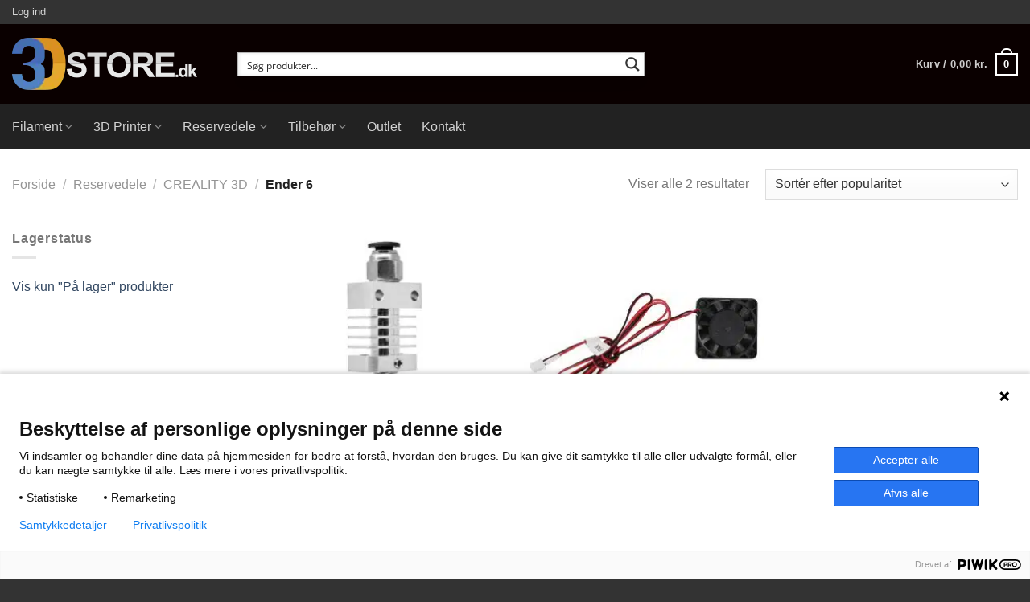

--- FILE ---
content_type: text/html; charset=utf-8
request_url: https://www.google.com/recaptcha/api2/anchor?ar=1&k=6LdnWaUpAAAAAGtLRisDi9SHLKuNQMKeS23rpn2-&co=aHR0cHM6Ly8zZHN0b3JlLmRrOjQ0Mw..&hl=en&v=PoyoqOPhxBO7pBk68S4YbpHZ&size=invisible&anchor-ms=80000&execute-ms=30000&cb=9jpg7tye352h
body_size: 48576
content:
<!DOCTYPE HTML><html dir="ltr" lang="en"><head><meta http-equiv="Content-Type" content="text/html; charset=UTF-8">
<meta http-equiv="X-UA-Compatible" content="IE=edge">
<title>reCAPTCHA</title>
<style type="text/css">
/* cyrillic-ext */
@font-face {
  font-family: 'Roboto';
  font-style: normal;
  font-weight: 400;
  font-stretch: 100%;
  src: url(//fonts.gstatic.com/s/roboto/v48/KFO7CnqEu92Fr1ME7kSn66aGLdTylUAMa3GUBHMdazTgWw.woff2) format('woff2');
  unicode-range: U+0460-052F, U+1C80-1C8A, U+20B4, U+2DE0-2DFF, U+A640-A69F, U+FE2E-FE2F;
}
/* cyrillic */
@font-face {
  font-family: 'Roboto';
  font-style: normal;
  font-weight: 400;
  font-stretch: 100%;
  src: url(//fonts.gstatic.com/s/roboto/v48/KFO7CnqEu92Fr1ME7kSn66aGLdTylUAMa3iUBHMdazTgWw.woff2) format('woff2');
  unicode-range: U+0301, U+0400-045F, U+0490-0491, U+04B0-04B1, U+2116;
}
/* greek-ext */
@font-face {
  font-family: 'Roboto';
  font-style: normal;
  font-weight: 400;
  font-stretch: 100%;
  src: url(//fonts.gstatic.com/s/roboto/v48/KFO7CnqEu92Fr1ME7kSn66aGLdTylUAMa3CUBHMdazTgWw.woff2) format('woff2');
  unicode-range: U+1F00-1FFF;
}
/* greek */
@font-face {
  font-family: 'Roboto';
  font-style: normal;
  font-weight: 400;
  font-stretch: 100%;
  src: url(//fonts.gstatic.com/s/roboto/v48/KFO7CnqEu92Fr1ME7kSn66aGLdTylUAMa3-UBHMdazTgWw.woff2) format('woff2');
  unicode-range: U+0370-0377, U+037A-037F, U+0384-038A, U+038C, U+038E-03A1, U+03A3-03FF;
}
/* math */
@font-face {
  font-family: 'Roboto';
  font-style: normal;
  font-weight: 400;
  font-stretch: 100%;
  src: url(//fonts.gstatic.com/s/roboto/v48/KFO7CnqEu92Fr1ME7kSn66aGLdTylUAMawCUBHMdazTgWw.woff2) format('woff2');
  unicode-range: U+0302-0303, U+0305, U+0307-0308, U+0310, U+0312, U+0315, U+031A, U+0326-0327, U+032C, U+032F-0330, U+0332-0333, U+0338, U+033A, U+0346, U+034D, U+0391-03A1, U+03A3-03A9, U+03B1-03C9, U+03D1, U+03D5-03D6, U+03F0-03F1, U+03F4-03F5, U+2016-2017, U+2034-2038, U+203C, U+2040, U+2043, U+2047, U+2050, U+2057, U+205F, U+2070-2071, U+2074-208E, U+2090-209C, U+20D0-20DC, U+20E1, U+20E5-20EF, U+2100-2112, U+2114-2115, U+2117-2121, U+2123-214F, U+2190, U+2192, U+2194-21AE, U+21B0-21E5, U+21F1-21F2, U+21F4-2211, U+2213-2214, U+2216-22FF, U+2308-230B, U+2310, U+2319, U+231C-2321, U+2336-237A, U+237C, U+2395, U+239B-23B7, U+23D0, U+23DC-23E1, U+2474-2475, U+25AF, U+25B3, U+25B7, U+25BD, U+25C1, U+25CA, U+25CC, U+25FB, U+266D-266F, U+27C0-27FF, U+2900-2AFF, U+2B0E-2B11, U+2B30-2B4C, U+2BFE, U+3030, U+FF5B, U+FF5D, U+1D400-1D7FF, U+1EE00-1EEFF;
}
/* symbols */
@font-face {
  font-family: 'Roboto';
  font-style: normal;
  font-weight: 400;
  font-stretch: 100%;
  src: url(//fonts.gstatic.com/s/roboto/v48/KFO7CnqEu92Fr1ME7kSn66aGLdTylUAMaxKUBHMdazTgWw.woff2) format('woff2');
  unicode-range: U+0001-000C, U+000E-001F, U+007F-009F, U+20DD-20E0, U+20E2-20E4, U+2150-218F, U+2190, U+2192, U+2194-2199, U+21AF, U+21E6-21F0, U+21F3, U+2218-2219, U+2299, U+22C4-22C6, U+2300-243F, U+2440-244A, U+2460-24FF, U+25A0-27BF, U+2800-28FF, U+2921-2922, U+2981, U+29BF, U+29EB, U+2B00-2BFF, U+4DC0-4DFF, U+FFF9-FFFB, U+10140-1018E, U+10190-1019C, U+101A0, U+101D0-101FD, U+102E0-102FB, U+10E60-10E7E, U+1D2C0-1D2D3, U+1D2E0-1D37F, U+1F000-1F0FF, U+1F100-1F1AD, U+1F1E6-1F1FF, U+1F30D-1F30F, U+1F315, U+1F31C, U+1F31E, U+1F320-1F32C, U+1F336, U+1F378, U+1F37D, U+1F382, U+1F393-1F39F, U+1F3A7-1F3A8, U+1F3AC-1F3AF, U+1F3C2, U+1F3C4-1F3C6, U+1F3CA-1F3CE, U+1F3D4-1F3E0, U+1F3ED, U+1F3F1-1F3F3, U+1F3F5-1F3F7, U+1F408, U+1F415, U+1F41F, U+1F426, U+1F43F, U+1F441-1F442, U+1F444, U+1F446-1F449, U+1F44C-1F44E, U+1F453, U+1F46A, U+1F47D, U+1F4A3, U+1F4B0, U+1F4B3, U+1F4B9, U+1F4BB, U+1F4BF, U+1F4C8-1F4CB, U+1F4D6, U+1F4DA, U+1F4DF, U+1F4E3-1F4E6, U+1F4EA-1F4ED, U+1F4F7, U+1F4F9-1F4FB, U+1F4FD-1F4FE, U+1F503, U+1F507-1F50B, U+1F50D, U+1F512-1F513, U+1F53E-1F54A, U+1F54F-1F5FA, U+1F610, U+1F650-1F67F, U+1F687, U+1F68D, U+1F691, U+1F694, U+1F698, U+1F6AD, U+1F6B2, U+1F6B9-1F6BA, U+1F6BC, U+1F6C6-1F6CF, U+1F6D3-1F6D7, U+1F6E0-1F6EA, U+1F6F0-1F6F3, U+1F6F7-1F6FC, U+1F700-1F7FF, U+1F800-1F80B, U+1F810-1F847, U+1F850-1F859, U+1F860-1F887, U+1F890-1F8AD, U+1F8B0-1F8BB, U+1F8C0-1F8C1, U+1F900-1F90B, U+1F93B, U+1F946, U+1F984, U+1F996, U+1F9E9, U+1FA00-1FA6F, U+1FA70-1FA7C, U+1FA80-1FA89, U+1FA8F-1FAC6, U+1FACE-1FADC, U+1FADF-1FAE9, U+1FAF0-1FAF8, U+1FB00-1FBFF;
}
/* vietnamese */
@font-face {
  font-family: 'Roboto';
  font-style: normal;
  font-weight: 400;
  font-stretch: 100%;
  src: url(//fonts.gstatic.com/s/roboto/v48/KFO7CnqEu92Fr1ME7kSn66aGLdTylUAMa3OUBHMdazTgWw.woff2) format('woff2');
  unicode-range: U+0102-0103, U+0110-0111, U+0128-0129, U+0168-0169, U+01A0-01A1, U+01AF-01B0, U+0300-0301, U+0303-0304, U+0308-0309, U+0323, U+0329, U+1EA0-1EF9, U+20AB;
}
/* latin-ext */
@font-face {
  font-family: 'Roboto';
  font-style: normal;
  font-weight: 400;
  font-stretch: 100%;
  src: url(//fonts.gstatic.com/s/roboto/v48/KFO7CnqEu92Fr1ME7kSn66aGLdTylUAMa3KUBHMdazTgWw.woff2) format('woff2');
  unicode-range: U+0100-02BA, U+02BD-02C5, U+02C7-02CC, U+02CE-02D7, U+02DD-02FF, U+0304, U+0308, U+0329, U+1D00-1DBF, U+1E00-1E9F, U+1EF2-1EFF, U+2020, U+20A0-20AB, U+20AD-20C0, U+2113, U+2C60-2C7F, U+A720-A7FF;
}
/* latin */
@font-face {
  font-family: 'Roboto';
  font-style: normal;
  font-weight: 400;
  font-stretch: 100%;
  src: url(//fonts.gstatic.com/s/roboto/v48/KFO7CnqEu92Fr1ME7kSn66aGLdTylUAMa3yUBHMdazQ.woff2) format('woff2');
  unicode-range: U+0000-00FF, U+0131, U+0152-0153, U+02BB-02BC, U+02C6, U+02DA, U+02DC, U+0304, U+0308, U+0329, U+2000-206F, U+20AC, U+2122, U+2191, U+2193, U+2212, U+2215, U+FEFF, U+FFFD;
}
/* cyrillic-ext */
@font-face {
  font-family: 'Roboto';
  font-style: normal;
  font-weight: 500;
  font-stretch: 100%;
  src: url(//fonts.gstatic.com/s/roboto/v48/KFO7CnqEu92Fr1ME7kSn66aGLdTylUAMa3GUBHMdazTgWw.woff2) format('woff2');
  unicode-range: U+0460-052F, U+1C80-1C8A, U+20B4, U+2DE0-2DFF, U+A640-A69F, U+FE2E-FE2F;
}
/* cyrillic */
@font-face {
  font-family: 'Roboto';
  font-style: normal;
  font-weight: 500;
  font-stretch: 100%;
  src: url(//fonts.gstatic.com/s/roboto/v48/KFO7CnqEu92Fr1ME7kSn66aGLdTylUAMa3iUBHMdazTgWw.woff2) format('woff2');
  unicode-range: U+0301, U+0400-045F, U+0490-0491, U+04B0-04B1, U+2116;
}
/* greek-ext */
@font-face {
  font-family: 'Roboto';
  font-style: normal;
  font-weight: 500;
  font-stretch: 100%;
  src: url(//fonts.gstatic.com/s/roboto/v48/KFO7CnqEu92Fr1ME7kSn66aGLdTylUAMa3CUBHMdazTgWw.woff2) format('woff2');
  unicode-range: U+1F00-1FFF;
}
/* greek */
@font-face {
  font-family: 'Roboto';
  font-style: normal;
  font-weight: 500;
  font-stretch: 100%;
  src: url(//fonts.gstatic.com/s/roboto/v48/KFO7CnqEu92Fr1ME7kSn66aGLdTylUAMa3-UBHMdazTgWw.woff2) format('woff2');
  unicode-range: U+0370-0377, U+037A-037F, U+0384-038A, U+038C, U+038E-03A1, U+03A3-03FF;
}
/* math */
@font-face {
  font-family: 'Roboto';
  font-style: normal;
  font-weight: 500;
  font-stretch: 100%;
  src: url(//fonts.gstatic.com/s/roboto/v48/KFO7CnqEu92Fr1ME7kSn66aGLdTylUAMawCUBHMdazTgWw.woff2) format('woff2');
  unicode-range: U+0302-0303, U+0305, U+0307-0308, U+0310, U+0312, U+0315, U+031A, U+0326-0327, U+032C, U+032F-0330, U+0332-0333, U+0338, U+033A, U+0346, U+034D, U+0391-03A1, U+03A3-03A9, U+03B1-03C9, U+03D1, U+03D5-03D6, U+03F0-03F1, U+03F4-03F5, U+2016-2017, U+2034-2038, U+203C, U+2040, U+2043, U+2047, U+2050, U+2057, U+205F, U+2070-2071, U+2074-208E, U+2090-209C, U+20D0-20DC, U+20E1, U+20E5-20EF, U+2100-2112, U+2114-2115, U+2117-2121, U+2123-214F, U+2190, U+2192, U+2194-21AE, U+21B0-21E5, U+21F1-21F2, U+21F4-2211, U+2213-2214, U+2216-22FF, U+2308-230B, U+2310, U+2319, U+231C-2321, U+2336-237A, U+237C, U+2395, U+239B-23B7, U+23D0, U+23DC-23E1, U+2474-2475, U+25AF, U+25B3, U+25B7, U+25BD, U+25C1, U+25CA, U+25CC, U+25FB, U+266D-266F, U+27C0-27FF, U+2900-2AFF, U+2B0E-2B11, U+2B30-2B4C, U+2BFE, U+3030, U+FF5B, U+FF5D, U+1D400-1D7FF, U+1EE00-1EEFF;
}
/* symbols */
@font-face {
  font-family: 'Roboto';
  font-style: normal;
  font-weight: 500;
  font-stretch: 100%;
  src: url(//fonts.gstatic.com/s/roboto/v48/KFO7CnqEu92Fr1ME7kSn66aGLdTylUAMaxKUBHMdazTgWw.woff2) format('woff2');
  unicode-range: U+0001-000C, U+000E-001F, U+007F-009F, U+20DD-20E0, U+20E2-20E4, U+2150-218F, U+2190, U+2192, U+2194-2199, U+21AF, U+21E6-21F0, U+21F3, U+2218-2219, U+2299, U+22C4-22C6, U+2300-243F, U+2440-244A, U+2460-24FF, U+25A0-27BF, U+2800-28FF, U+2921-2922, U+2981, U+29BF, U+29EB, U+2B00-2BFF, U+4DC0-4DFF, U+FFF9-FFFB, U+10140-1018E, U+10190-1019C, U+101A0, U+101D0-101FD, U+102E0-102FB, U+10E60-10E7E, U+1D2C0-1D2D3, U+1D2E0-1D37F, U+1F000-1F0FF, U+1F100-1F1AD, U+1F1E6-1F1FF, U+1F30D-1F30F, U+1F315, U+1F31C, U+1F31E, U+1F320-1F32C, U+1F336, U+1F378, U+1F37D, U+1F382, U+1F393-1F39F, U+1F3A7-1F3A8, U+1F3AC-1F3AF, U+1F3C2, U+1F3C4-1F3C6, U+1F3CA-1F3CE, U+1F3D4-1F3E0, U+1F3ED, U+1F3F1-1F3F3, U+1F3F5-1F3F7, U+1F408, U+1F415, U+1F41F, U+1F426, U+1F43F, U+1F441-1F442, U+1F444, U+1F446-1F449, U+1F44C-1F44E, U+1F453, U+1F46A, U+1F47D, U+1F4A3, U+1F4B0, U+1F4B3, U+1F4B9, U+1F4BB, U+1F4BF, U+1F4C8-1F4CB, U+1F4D6, U+1F4DA, U+1F4DF, U+1F4E3-1F4E6, U+1F4EA-1F4ED, U+1F4F7, U+1F4F9-1F4FB, U+1F4FD-1F4FE, U+1F503, U+1F507-1F50B, U+1F50D, U+1F512-1F513, U+1F53E-1F54A, U+1F54F-1F5FA, U+1F610, U+1F650-1F67F, U+1F687, U+1F68D, U+1F691, U+1F694, U+1F698, U+1F6AD, U+1F6B2, U+1F6B9-1F6BA, U+1F6BC, U+1F6C6-1F6CF, U+1F6D3-1F6D7, U+1F6E0-1F6EA, U+1F6F0-1F6F3, U+1F6F7-1F6FC, U+1F700-1F7FF, U+1F800-1F80B, U+1F810-1F847, U+1F850-1F859, U+1F860-1F887, U+1F890-1F8AD, U+1F8B0-1F8BB, U+1F8C0-1F8C1, U+1F900-1F90B, U+1F93B, U+1F946, U+1F984, U+1F996, U+1F9E9, U+1FA00-1FA6F, U+1FA70-1FA7C, U+1FA80-1FA89, U+1FA8F-1FAC6, U+1FACE-1FADC, U+1FADF-1FAE9, U+1FAF0-1FAF8, U+1FB00-1FBFF;
}
/* vietnamese */
@font-face {
  font-family: 'Roboto';
  font-style: normal;
  font-weight: 500;
  font-stretch: 100%;
  src: url(//fonts.gstatic.com/s/roboto/v48/KFO7CnqEu92Fr1ME7kSn66aGLdTylUAMa3OUBHMdazTgWw.woff2) format('woff2');
  unicode-range: U+0102-0103, U+0110-0111, U+0128-0129, U+0168-0169, U+01A0-01A1, U+01AF-01B0, U+0300-0301, U+0303-0304, U+0308-0309, U+0323, U+0329, U+1EA0-1EF9, U+20AB;
}
/* latin-ext */
@font-face {
  font-family: 'Roboto';
  font-style: normal;
  font-weight: 500;
  font-stretch: 100%;
  src: url(//fonts.gstatic.com/s/roboto/v48/KFO7CnqEu92Fr1ME7kSn66aGLdTylUAMa3KUBHMdazTgWw.woff2) format('woff2');
  unicode-range: U+0100-02BA, U+02BD-02C5, U+02C7-02CC, U+02CE-02D7, U+02DD-02FF, U+0304, U+0308, U+0329, U+1D00-1DBF, U+1E00-1E9F, U+1EF2-1EFF, U+2020, U+20A0-20AB, U+20AD-20C0, U+2113, U+2C60-2C7F, U+A720-A7FF;
}
/* latin */
@font-face {
  font-family: 'Roboto';
  font-style: normal;
  font-weight: 500;
  font-stretch: 100%;
  src: url(//fonts.gstatic.com/s/roboto/v48/KFO7CnqEu92Fr1ME7kSn66aGLdTylUAMa3yUBHMdazQ.woff2) format('woff2');
  unicode-range: U+0000-00FF, U+0131, U+0152-0153, U+02BB-02BC, U+02C6, U+02DA, U+02DC, U+0304, U+0308, U+0329, U+2000-206F, U+20AC, U+2122, U+2191, U+2193, U+2212, U+2215, U+FEFF, U+FFFD;
}
/* cyrillic-ext */
@font-face {
  font-family: 'Roboto';
  font-style: normal;
  font-weight: 900;
  font-stretch: 100%;
  src: url(//fonts.gstatic.com/s/roboto/v48/KFO7CnqEu92Fr1ME7kSn66aGLdTylUAMa3GUBHMdazTgWw.woff2) format('woff2');
  unicode-range: U+0460-052F, U+1C80-1C8A, U+20B4, U+2DE0-2DFF, U+A640-A69F, U+FE2E-FE2F;
}
/* cyrillic */
@font-face {
  font-family: 'Roboto';
  font-style: normal;
  font-weight: 900;
  font-stretch: 100%;
  src: url(//fonts.gstatic.com/s/roboto/v48/KFO7CnqEu92Fr1ME7kSn66aGLdTylUAMa3iUBHMdazTgWw.woff2) format('woff2');
  unicode-range: U+0301, U+0400-045F, U+0490-0491, U+04B0-04B1, U+2116;
}
/* greek-ext */
@font-face {
  font-family: 'Roboto';
  font-style: normal;
  font-weight: 900;
  font-stretch: 100%;
  src: url(//fonts.gstatic.com/s/roboto/v48/KFO7CnqEu92Fr1ME7kSn66aGLdTylUAMa3CUBHMdazTgWw.woff2) format('woff2');
  unicode-range: U+1F00-1FFF;
}
/* greek */
@font-face {
  font-family: 'Roboto';
  font-style: normal;
  font-weight: 900;
  font-stretch: 100%;
  src: url(//fonts.gstatic.com/s/roboto/v48/KFO7CnqEu92Fr1ME7kSn66aGLdTylUAMa3-UBHMdazTgWw.woff2) format('woff2');
  unicode-range: U+0370-0377, U+037A-037F, U+0384-038A, U+038C, U+038E-03A1, U+03A3-03FF;
}
/* math */
@font-face {
  font-family: 'Roboto';
  font-style: normal;
  font-weight: 900;
  font-stretch: 100%;
  src: url(//fonts.gstatic.com/s/roboto/v48/KFO7CnqEu92Fr1ME7kSn66aGLdTylUAMawCUBHMdazTgWw.woff2) format('woff2');
  unicode-range: U+0302-0303, U+0305, U+0307-0308, U+0310, U+0312, U+0315, U+031A, U+0326-0327, U+032C, U+032F-0330, U+0332-0333, U+0338, U+033A, U+0346, U+034D, U+0391-03A1, U+03A3-03A9, U+03B1-03C9, U+03D1, U+03D5-03D6, U+03F0-03F1, U+03F4-03F5, U+2016-2017, U+2034-2038, U+203C, U+2040, U+2043, U+2047, U+2050, U+2057, U+205F, U+2070-2071, U+2074-208E, U+2090-209C, U+20D0-20DC, U+20E1, U+20E5-20EF, U+2100-2112, U+2114-2115, U+2117-2121, U+2123-214F, U+2190, U+2192, U+2194-21AE, U+21B0-21E5, U+21F1-21F2, U+21F4-2211, U+2213-2214, U+2216-22FF, U+2308-230B, U+2310, U+2319, U+231C-2321, U+2336-237A, U+237C, U+2395, U+239B-23B7, U+23D0, U+23DC-23E1, U+2474-2475, U+25AF, U+25B3, U+25B7, U+25BD, U+25C1, U+25CA, U+25CC, U+25FB, U+266D-266F, U+27C0-27FF, U+2900-2AFF, U+2B0E-2B11, U+2B30-2B4C, U+2BFE, U+3030, U+FF5B, U+FF5D, U+1D400-1D7FF, U+1EE00-1EEFF;
}
/* symbols */
@font-face {
  font-family: 'Roboto';
  font-style: normal;
  font-weight: 900;
  font-stretch: 100%;
  src: url(//fonts.gstatic.com/s/roboto/v48/KFO7CnqEu92Fr1ME7kSn66aGLdTylUAMaxKUBHMdazTgWw.woff2) format('woff2');
  unicode-range: U+0001-000C, U+000E-001F, U+007F-009F, U+20DD-20E0, U+20E2-20E4, U+2150-218F, U+2190, U+2192, U+2194-2199, U+21AF, U+21E6-21F0, U+21F3, U+2218-2219, U+2299, U+22C4-22C6, U+2300-243F, U+2440-244A, U+2460-24FF, U+25A0-27BF, U+2800-28FF, U+2921-2922, U+2981, U+29BF, U+29EB, U+2B00-2BFF, U+4DC0-4DFF, U+FFF9-FFFB, U+10140-1018E, U+10190-1019C, U+101A0, U+101D0-101FD, U+102E0-102FB, U+10E60-10E7E, U+1D2C0-1D2D3, U+1D2E0-1D37F, U+1F000-1F0FF, U+1F100-1F1AD, U+1F1E6-1F1FF, U+1F30D-1F30F, U+1F315, U+1F31C, U+1F31E, U+1F320-1F32C, U+1F336, U+1F378, U+1F37D, U+1F382, U+1F393-1F39F, U+1F3A7-1F3A8, U+1F3AC-1F3AF, U+1F3C2, U+1F3C4-1F3C6, U+1F3CA-1F3CE, U+1F3D4-1F3E0, U+1F3ED, U+1F3F1-1F3F3, U+1F3F5-1F3F7, U+1F408, U+1F415, U+1F41F, U+1F426, U+1F43F, U+1F441-1F442, U+1F444, U+1F446-1F449, U+1F44C-1F44E, U+1F453, U+1F46A, U+1F47D, U+1F4A3, U+1F4B0, U+1F4B3, U+1F4B9, U+1F4BB, U+1F4BF, U+1F4C8-1F4CB, U+1F4D6, U+1F4DA, U+1F4DF, U+1F4E3-1F4E6, U+1F4EA-1F4ED, U+1F4F7, U+1F4F9-1F4FB, U+1F4FD-1F4FE, U+1F503, U+1F507-1F50B, U+1F50D, U+1F512-1F513, U+1F53E-1F54A, U+1F54F-1F5FA, U+1F610, U+1F650-1F67F, U+1F687, U+1F68D, U+1F691, U+1F694, U+1F698, U+1F6AD, U+1F6B2, U+1F6B9-1F6BA, U+1F6BC, U+1F6C6-1F6CF, U+1F6D3-1F6D7, U+1F6E0-1F6EA, U+1F6F0-1F6F3, U+1F6F7-1F6FC, U+1F700-1F7FF, U+1F800-1F80B, U+1F810-1F847, U+1F850-1F859, U+1F860-1F887, U+1F890-1F8AD, U+1F8B0-1F8BB, U+1F8C0-1F8C1, U+1F900-1F90B, U+1F93B, U+1F946, U+1F984, U+1F996, U+1F9E9, U+1FA00-1FA6F, U+1FA70-1FA7C, U+1FA80-1FA89, U+1FA8F-1FAC6, U+1FACE-1FADC, U+1FADF-1FAE9, U+1FAF0-1FAF8, U+1FB00-1FBFF;
}
/* vietnamese */
@font-face {
  font-family: 'Roboto';
  font-style: normal;
  font-weight: 900;
  font-stretch: 100%;
  src: url(//fonts.gstatic.com/s/roboto/v48/KFO7CnqEu92Fr1ME7kSn66aGLdTylUAMa3OUBHMdazTgWw.woff2) format('woff2');
  unicode-range: U+0102-0103, U+0110-0111, U+0128-0129, U+0168-0169, U+01A0-01A1, U+01AF-01B0, U+0300-0301, U+0303-0304, U+0308-0309, U+0323, U+0329, U+1EA0-1EF9, U+20AB;
}
/* latin-ext */
@font-face {
  font-family: 'Roboto';
  font-style: normal;
  font-weight: 900;
  font-stretch: 100%;
  src: url(//fonts.gstatic.com/s/roboto/v48/KFO7CnqEu92Fr1ME7kSn66aGLdTylUAMa3KUBHMdazTgWw.woff2) format('woff2');
  unicode-range: U+0100-02BA, U+02BD-02C5, U+02C7-02CC, U+02CE-02D7, U+02DD-02FF, U+0304, U+0308, U+0329, U+1D00-1DBF, U+1E00-1E9F, U+1EF2-1EFF, U+2020, U+20A0-20AB, U+20AD-20C0, U+2113, U+2C60-2C7F, U+A720-A7FF;
}
/* latin */
@font-face {
  font-family: 'Roboto';
  font-style: normal;
  font-weight: 900;
  font-stretch: 100%;
  src: url(//fonts.gstatic.com/s/roboto/v48/KFO7CnqEu92Fr1ME7kSn66aGLdTylUAMa3yUBHMdazQ.woff2) format('woff2');
  unicode-range: U+0000-00FF, U+0131, U+0152-0153, U+02BB-02BC, U+02C6, U+02DA, U+02DC, U+0304, U+0308, U+0329, U+2000-206F, U+20AC, U+2122, U+2191, U+2193, U+2212, U+2215, U+FEFF, U+FFFD;
}

</style>
<link rel="stylesheet" type="text/css" href="https://www.gstatic.com/recaptcha/releases/PoyoqOPhxBO7pBk68S4YbpHZ/styles__ltr.css">
<script nonce="72FVyZSZAO-4forLqQoyeA" type="text/javascript">window['__recaptcha_api'] = 'https://www.google.com/recaptcha/api2/';</script>
<script type="text/javascript" src="https://www.gstatic.com/recaptcha/releases/PoyoqOPhxBO7pBk68S4YbpHZ/recaptcha__en.js" nonce="72FVyZSZAO-4forLqQoyeA">
      
    </script></head>
<body><div id="rc-anchor-alert" class="rc-anchor-alert"></div>
<input type="hidden" id="recaptcha-token" value="[base64]">
<script type="text/javascript" nonce="72FVyZSZAO-4forLqQoyeA">
      recaptcha.anchor.Main.init("[\x22ainput\x22,[\x22bgdata\x22,\x22\x22,\[base64]/[base64]/MjU1Ong/[base64]/[base64]/[base64]/[base64]/[base64]/[base64]/[base64]/[base64]/[base64]/[base64]/[base64]/[base64]/[base64]/[base64]/[base64]\\u003d\x22,\[base64]\\u003d\\u003d\x22,\[base64]/DoMODw7hLwq5cFcOdR8KqKw/Cr8KGw5d7OcKUw5BswrbCnibDocOOPxjCim42bTfCisO6bMKPw70Pw5bDvMO3w5HCl8KIJ8OZwpBxw7DCpDnCjMOwwpPDmMKkwpZzwqxsZ21Bwok7NsOmLcO/wrs9w7LClcOKw6w2KyvCj8OYw7HCtA7DgcK3B8Obw7jDjcOuw4TDvcKpw67Djj4LO0kBO8OvYQ3DpDDCnnwaQlABeMOCw5XDssKpY8K+w5MLE8KVF8KZwqAjwoUlfMKBw40Owp7CrHo8QXM+wpXCrXzDg8KqJXjCmsK+wqE5wprCqR/DjRI/w5IHNMKvwqQvwqoCMGHCqcK/w60nwprDmDnCikhyBlHDmcO2Nwodwoc6wqFOVSTDjinDpMKJw64Zw6fDn0wOw6s2woxPEmfCj8K/[base64]/w73CsCQGbcOLwr00wpzCkcKUB1svw4jDjCJ9wr/DsyJqL1TCnW/[base64]/wqUBE8KmRsO8w7scw78FES/[base64]/ScKiwrXCs8OkwqFGccOwDl4JwrDDngYIesKZwofCqGwMEB1jw7PDqcOwDMKww4fDoRtbMMKwf3nDsHjCtFo0w7ITFsOdXcOpw5HCiA/DtmEvOsOPwoJMQsObw4LDmcK8wq59G3kSwoHDs8OOWVBAfgnCuSIpVcOqWsKuBVt4w4rDsxnDicO4IsOoUcOjDcOUfMKkH8Ofwot/wqpJCzLDqQc5GGnDvBvDogQXwqRrJyRGcwApKyLCscKLNMO5PsK9woHDly3CiwPDqcKAwq3CnXBGw6TDhcOjw5YuD8KGOcODwrTDoynDsT7ChxMQe8O2S2vDmU15I8KOwqo+w6hUOsKtWmljw6TCoxo2eAYZwoDDqsKRfWzCjsO/wrfCiMOJw6sRWHp7wo3Dv8K3w6FTfMKFw6TDhcOHMcKfw7jCr8K+wpTCv01gEsKtw4ADw4VROcO7w53CmMKXFD/CmcOQDzDCjsK2MjfCpMK9w6/[base64]/[base64]/DvcK1TkvCgz/DusOVVDDClhjDiMOnwodqa8KIB0xFw6JDwo/CoMKyw411HAE3w6fDucKPIsOPwpLDlMO1w6Qlw68+GyFvHy/DgcO1dUfDjcO/wobCnyDCjw3Cv8OoAcKlw4FSwqfCiytGLy1Vw4HDtgXCm8Kzw5PCqDcpwqtDwqJhKMK8w5XDusOmNcKVwqtSw415w7YBT2R6PCnDimDDvkXDscO3MMKhGyQgwqNqZsOxciFjw4zDm8KfbnLCocKuCUMdFcKUEcOnaVfDsElLw59zAS/DkiYLSlnCrMKdT8Odw6jCjA43w4ACw4JPwprDqScewpvDsMOlw6ZGwoDDsMODw7IVVcOiwqfDgjoFTMKGNcO5LwUMwrh2DSXDhsKGeMOMw7VOM8OVBCDDpGbCkMKQwrHCscK/w6B1DMOof8O9wozDuMK2w7Z/w7fDtRbCq8O8wpcsUxYTPA9UwrjCk8KHL8OqR8KzNxDCqyXCjsKmw4AIwq0qJMOefgtpw4vCoMKLZCthew/[base64]/CscOLFHgjV8Ohw48Hw4PDuMOWw7jDgFvDp8Khwr7Cl8KawoxERsKrNnvDjcKuJcKcU8O3wq/[base64]/Ct8Omwp/Cn28JKDUDWMK1K0LDnMKLBgPDnsKtwqvDnsK0w5rCocO9YsOpwqjCocOCMsK+TsKJw5AVAHfDuDxnQcKOw5vDosKycsOvXcO6w4M+I0PCoR7DvTJZOx5yenhCP0ApwqQYw7opwr7ChMK/[base64]/DtH85ScOJTsOsw4cwwqfDhMOgw5nCncKGw5Y3BsKHwqhMOsKjw57CqUPCk8OLwrPCg3V9w6zCgUbCqCTCnsKNbCbDsUttw6/ChysBw4/DosOxw6nDmSrClcKIw4FawobDpwzCrcKnA1ogw4HDjhDCvsKYf8KROsOtaCPDqElVZsOJR8OBOU3CpMOmw6x7Wn/Dvl10TMKYw63DncKaHsO+MsO5MMK+w7DCvkLDuFbDk8KrasKBwq4kwoXDgzIib0LDjw/CuxRzXk8nwqDDgVLCvMOIBBXCvMO8TMK1XMO/b0jCrcKOwr3Dr8K0LxbCk37DmDcIw6XCgcKHw4bChMKTwoleZirCmcKSwrguN8Ohw4fDrQLDpMKiwrTDlU5WY8OKwop5LcKCwpPCrlZcOnzDmUAdw5PDvsKXwo8xcB3ChBYiw7rCsy1dJ0bDoXxpTMOMwpprFcKGbitrw47CicKpw7/[base64]/[base64]/DuMOZWljDiMOnbHLCtcK3wrDCgMOYw6bDt8KhbcOJJHfCgMKKS8Kfwp86SjHDmMOzwpkKfsK0wqDDpRxUZsOCS8KWwofCgMKtKyDCq8KIPMKlw4rDnhPCvi/Dv8OPG1oZwrjDsMOKZjo3w5pqwqwXH8OFwqtRa8KkwrXDlhjCoCMWGcKhw4HCoyZHw7nCqwRkw5JAwrQxw6k7LnfDuSDCtGLDtcOITcO3PMKgw6PDicK0w7sWwpTDsMK0NcOow55Dw7d6TjhRJjICwrPCu8KRDD/Dt8Obb8KCCcOYC1DCucOuwq/[base64]/CgcKYA8KPYUHCocOvwovDl8OoQ3rDrl4VwqASw5bCmVpKwr8zWCHDlsKBGsOcwovCiCMOwqUiPzzCiyjCuAsWDcO4MTzDgzvDlmPDjMKjf8KEa1/Ck8OkICRMWsKIdmjCgMOYU8OuccO8w7ZdaA/Cl8KmOsO/TMOpwqbDlMORwoHDilXDhAEXMcKwQUXDo8O4w7Azwo/CtMKuwrjCuBcxwpwQwr3Cm1/DhSFNBwJqLMO7w77DucO9BcKPR8KyaMO/dWZ0WgVPI8KzwqVNbBzDpcOxwqrCmiY+w63Ciwp7OsKpGjXDtcOPwpLDnMOuE1xBO8KkY3PCvA0ww6HChMKNLMOIw53DkxnCkj7DikXDtTDClcOSw7PDocKgw6ghworDi0vDr8KaZBx9w59awo/DlMOGwojCq8O7woFGwrfDscKrKWPCsU/[base64]/Dtn0zR8Kdw4xOw7/CqsO+V8KzwqfDtyobV2fDpMKhw4HCtXnDucOyesOgB8OHWnPDisOZwoHDm8KOwqPCs8KXajrDvG1XwpgkNcKeNsO9FyTCgS4+Rh8EwpDCpkgZZjNpYcKILcKfwr4fwr5ofcKLPj3CjE/DhMKMElTDpjQ6H8Kvwr/DsH3Du8KDwrlQZCHDlcOqwrrDtwMwwqfDtwPDh8Oiw7DCpgTDnVXDhsKPw7BJB8KIPMKfw6NtaQjChlUGW8OuwpIDwoXDjivCkW/CvMOIwqfDsRfCssKlw4TCtMK8c3AQKcKbwr7DqMOiRmTChW/[base64]/DsMKawpoCYcKSIzTCgDI5SFHCvcO0e8K1wpJDA0TDlhtPWsKYw5XCosKlwqjCocKFwoPChsOLBCrDoMKlbcK0wonCozhJUsKDw67CmcO4woDClnXDlMOYSRFAOsO/FcKlDxlsfMOqegHCkMKVPQsfw6M3fU5YwrnCrMOgw7vDgcOHahpHwoUrwrhnw5TDm3E8wp8Awr/Cu8OUSsKyw5HCh0DClMOvBDUwVsKxw6LClnw3Ry/Do3/Dq3hgwrzDssKkSRXDkTM2N8OUwq7DhE/DhsOEwqBDwr4YGUUqFVtRw43DncOXwrJPQ17DijfDq8OFw7XDvyPDrMO2CSzDocOvOcKPacKBwqXDoyjCgsKTw5/CnS3DqcO3w4XDmsO3w7dlw7UMeMORWSzDhcK5wrzCkibCnMOXw7zDsAk7OMKlw5jCjhPCtVzCvMK1XBLDmkfCssO9ay7CkFZpBcOEw5DDhBdvYQPCt8Kpw7UWU3JoworDiBLDj0J2KWJpw4/Cix0WaFtuKiDCllh5w6LDrEnCnzDDrcKPwobDmSgvwo9PS8K1w5XDlcKOwqHDok8gw7FVw7HDhcKbH2kdw5DDscOzwqPCuAPClcO4OhR7woR2TxVKw4TDjQgRwrtbwo8CcMKxLmolwp18E8O2w4wELcKsw5rDm8OZwpkUw4HDkMOsRMKew5/[base64]/wpYgVMKhwrbDqMO+ZiLDlx5Fwq3CpW9TbcOLwpQcTVzDhMKEU2fCtMOiCcKUFsOJQsKdJ3DDv8OIwoPCi8K8w5vCpChgw49nw45/[base64]/Ci8Orw5ALw4lTEVTCmioAw45/[base64]/bsODUsOLwrjDtHzDscOuw7/[base64]/KcKwZMKvIMONw57CgRgncMOCX2sbwqXCu13CscKqwrnCtDXCuEgJw41iwpXCtmRZwpbCpsKkw6rDtkfDkCnDhxbChRISw4vCoGIpGcKVXT3DpsOiL8KEw5HCr2kOX8K/ZVnChzXDoAgww7czw7vCv3nDsGjDnWzChFJTRMOEEsKlEMOzaFHDjsOrw6tuw5bDiMKCwrDCvMOpwo3CicOqwqnDjsO+w4gVZFd2RkPCjcKQDzh0wqgWw5sGwpDCtyrCoMODAnPCpAzCh2DCtW9/WBPDvSRqXDAywqAjw4kcaiLDocOww67DgcOoDUxXw4BEH8K9w5sIwp9BUsKjw5DCgxIhwp5Kwq/DughQw5t/wr3DgxvDvWfCjMO0w4jCn8KlN8OYwo7DuU95wpVlwo46wpsWSMKGw5x0BRN0GVfCklfCp8O+wqHCtBzCn8K5IAbDjMKnw7bDkcOBw4/CoMK5wq4swqoxwrdSPQhTw5kQwp0AwrnDsCjCoGdEfytwwoLDlTB9wrTDp8O+w5zDojIeMsK1w6Udw7TCvsOedMODKCbCiT/DvkDCiD4Pw7JQwrLDqBhhe8O1XcO0aMKWw4JGZEJZDkDDs8OnSzk0wp/CkADCiDTCkMONYcKzw7IwwoJMwoo4w7zCkCLCnwx3ZQMpHnrCgB3CpB/[base64]/Di8Oqw44yFcKBwohyWMOwwpNgBsO9KsOcccO7IsK5wqLDpR7DnMOOQXtAPMOGw6x7w7zCt2woHMK7wrYUKEPCtyQkG0AUSRLDlMK9w6bCrW7Ch8KYw6Muw4YMwqgnLcOVw64Tw40Aw6/[base64]/DkcK/w6fCmmbCmkjCjTHCtRfDm8KSwoxvGMK4bcKtOMKkwpFYw711w4Yvw55Qw7A4wqgMG0VuB8K3wokxw7zDsD9rF3MYwrTCqhp/w5Yaw58OwpfCvsOmw5HCmwlLw4shJMKCGsOaT8K3JMKMcFzDiyIZdCZ8w7jCv8O1V8KcNhXDp8K0XsKow6x7wrHClVvCucO7wrfCiBvChMKEwpzDkwPDs1bCtsKLw4bDr8KWYcOqBMKOw7N/EMKMwocsw4zCkcKgcMOhwqfDik9fwr3DrBsvw7Fyw7XCrgxwwpXDvcO1wq1/[base64]/Cr8OBw5XCg8K+w54MwqPDt3t8w4bCicKkw4HCssOWw73DrjQrwqJ2wo7DqMOywojCk2vDisOCw5NmKj0BNnDDs21nYwzDnjXDnCZhJMK/woPDvGbCj3xIFMKBw5lBJMKfHSLCkMOewqtuK8KyeSvCicOrwrfDscKIwozCjFHChVIAFVUpw7/DkMOdFMKMXnhcNcOGw5d+w5LClcKLwq7DpMKWw5bDo8K/NXTCv3A6wrF3w7rDmMKnbh3DvyhMwq8Mw4/DkcOaw43CnFw7wqrCkDQjwrxaDVrDkMKBw4jCo8OzBBJnVDtNwonCucK8NkfDth5zw6vCuUQewrDCs8ORN1PCizfConPCjA7DgMKzEcKSwrldA8KLTMKow4cwZ8O/[base64]/Du8KbwoxHw7NRw7YrT1kkC08fKVvCksKabsOVcis/S8OYw7kgXcOdwoF6dcKgKTlEwqV5F8OhwqvDvMOwTjNzwohdw4HCqDnCj8O/w6lOPhLCuMKQwqjCiQxwKcK9wrDDiQnDqcKlw4sow6B8IXDChMK8w4jDh1LCs8KzbMOzOSd0wpjCqhA6SD4bwrMAw5HCk8KJwrHDosOnwrvDqVfCn8KNw5YLw58ow6NHBcO6w6PDu2rCgyPCqE1NL8K1FMKqBHRiw4RIT8OVwoJzwqhdesKyw4YDw4F2V8O/wqZVDsOuHcOSwrgewq8cEsKHwpBkRk1rN1ABw7h7NknDhmwKw7rCvW/Ci8K0Rj/Ci8OawpDDssOiwrUvwqBLfTpmFDAqJsOnw6NnXlYCwp4sV8K1w5bDnsOicFfDg8Kbw6lIAyvCnicpwrVVwppsM8K0w57ChhsaA8Otw5ApwqLDvQLCkMOWOcKXHcOwJXzDpSXCjsO/w57CqwoJWcOYwp/CicOVNF/DocOjwo0twpzDmsOoOMKQw77DlMKHw6XCosOTw7LCnsOlbsKLw5bDj2xePHfCosKhw7vCscOnGxdgE8KYXkIHwp0Pw6LCksO8wrDCsgXCtXBQw6lXccOJAMOMA8OYwpYQw4/Cojw8w5cfw7nDpcKVwrlFw6oVw7XDvsKHe2ssw6tWb8KtAMO+acO+dBXDkxMpUsO4w4bCrMO/wrVmwq5bwr97wql8wqEWUWPDiSV3QjvCjMKMw6QBAsKwwosmw6rCjyjClQl1wozCt8OEwpc+w40EDsOWwpAeLWYURsO6bk/DgxTCscONwrpKw5twwqnCsQ3Cpj0oe2IlVcOGw43CmsOUwqNvXGcEw4xcCC3DgWg9Vn8/w6dvw4gGKsKJOsKsDT7CtMKmR8OgLsKKMV3DqVNPMzgpwp1BwqtxEXI4fXMNw6DCuMO9KMOSw4XDrMOxdsOtwpbDhzAdWsKiwrkWwolQcyDDm17DlMKRwozDksOxwpLDm1x6w77DkVlBw7gDVF1STsKfKMKBBMOSw5jDucKnwo/DksOWI3xvw4N9FsKywo3CpUFkbsOpQMKgbsOWwrfDlcOIw6/[base64]/Dj8KFw4bCkBo4ccO6w43Cn8KXwrtLwowTQsK/N1LCvGTCjcKsw4zCj8KEwrMGwpjDmn/[base64]/Djg0Uw7DDrgLCncOtCh/CsnAPwq/Dly09PAfCpDMpRsOyRGDCnVcLw5zDlcKQwrgWNlDCnXFIJsKoRMKswpHDlCrCq1LDt8OjRcOWw6DCuMOnwqt/OFzDlMK8fMOiw6F1LcKew4xjw6/CrcK4FsKpw5gXw5EzTcOIVHXDsMODwodFwo/CgcKKw6fDiMKqDAvDjsK5CTLCoF3Cl2rCmcO/w4kHTMOUfFdsKhFoEV8Rw5DCl38ewrLCrWzDkMO8woBDw4/[base64]/CvcK7wr9jwp0pwpUVIUnCjcKGdhUfwo/DlMKDwpwjwpbDiMOrw4xGa1w9w5gHw4XCtsK8d8KRwpJ/dcOsw6dLJMO1w6RLNzXCnUTCpQLCtcKTUcOuw5PDnykkw7AXw50AwqdCw69Kw4FowqYCwpfCoBDCkBbDgx/[base64]/Di07Dq1DDumvDnQvDoj7CmsKbw4opZ8OEIWHDpm3Dp8ORfsOQXHfDukrCvSTDoi7Cm8K8ES9zwqp5w6zDucK7w4TDjm3Cq8OVw7fCjMOiVxDCoX3DpcOpfcKjbcOwU8KkUMKcw6nDq8O5w7lZOGnCmSTCrcOlYsKUwrrClMKDAQp8ecK/w4RoL14cw4ZcWTXClsOcYsK0wq0vLcKRw7kqw43Di8K5w6/DkcOwwojCu8KSU2/CiiMHwobCnRvDpnvCpMOhN8Oew7EtK8KKw40oaMOvwpcuZCURwotPwrHDkMO/w5jDscO6HSERdcKywqTCsXTChMOracK4wrLDj8OEw7LCtxTDu8Ouwo1PecOXBAISPsOgDnrDlEI+QMO8MMKAw65oPcOewrnCrzEXDGEBw64bwp/DvMOXwrHCkcOlTVxzEcKrw64cw5zCkQY+IcKhwrzCusKgBA91S8O7woNIwpDCo8K3BGjCjmjCisKUw65yw5XDocKJQcKWPgfDicOGFhHCkMObwr/Co8KGwr5Dw4XCsMKvZsKOVMKrQXvDs8OQW8KVwroXfx5qw6HDnMKcDHA+T8Kfw61Pwr/Cg8OWd8Ocw6MQwocHWEVjw6F7w4ZlERJIw6gWwrPCvsObworCk8OtV2PDmmHCvMOVwoggw4xOwq5Owp08w7h/w6jDgMKmcMORa8OibHEUwqHDjMKCw4jClcOtwrw4w6HCusO/[base64]/DrsKXB8KbwpQUw43DlsO7w4HCmsK0Cz/DksOoHC3Dv8Kpw4PCjMKnQ27CjcKccsKtwoUdwo/Ct8KFZR7Cjnp+fsK5woDCuwzCv0Jea33DjMO/RXnCjWXCiMOoVioyD1PDlhzCjsKLQC/[base64]/[base64]/CksKvVCxRfj4Cf8Kdw4whwrVlXTTDvnB0w5DCiCpWwqXCuTnDpsOwVQJfwqg/[base64]/CmMO+wpM7TjbCgcOYw7JAw7jDqHokCMKBw4EMCT/DjWFewp3ClsOpHsKOZcK1w4czTcODwrvDh8Ojw7hORsOMw47DuShOX8KLwpzCsUzClsKgBmRQVcO0AMKbwoxfKsKKwqwtemckw7RwwoEbw5zDlh/DiMOCa399wqRAw5Arw5ZCw78fIsOwQ8KZRcOAwpc7w5U+wpTDpW9pwr9+w7nCsAHCozgYZCRgw5hEBsKLwrzCmsOZwpHDp8Kiw6A4wpl3w5Jbw6cCw6HCpnHCncKSFcKQZlZvaMKdwoNhXsO/CTlBfsOucgXCrTQrwrx2YMOyM3rCkwLCgMKeP8OLw4/DuGLDtAXDkiEkMsOtw67CqEZHZATCnMKXGsKOw40Kw49Rw5HCnMKMEFldI3ttc8KiAMOGOsOGWcOldB1uETNIw5kBG8KmP8KMYcOQwp/DncKuw50qwqXCmDRiw4IQw7nCnsKFesKnIkQawqTCvwckVVFbfiAVw6lkUsOHw6HDmCfDmnnCpmMANsOJB8KTw6HClsKVeQrDg8KyfX/DpcOzK8OOAg5qO8OMwqzDt8K9wqbCjkTDqMOdG8KCw4zDiMKbWcKTI8O1w6N/[base64]/[base64]/Cmj80ZjRbHGBQXsOhA8KeDsKHwr3CmsKhUsOxw7Nqwop/[base64]/CjAZmw6ZfXMOqUxhMTsOGb8Ogw4PCuAHCpVYJdHPChcONR3xjBkhqwpXDh8OPMsOFw44aw5kyGW5xdcK/XMKyw4LDhMKAL8KhwrQLwojDk3jDp8Kww7TDqVAJw5Nfw7/DtsKcIGlJM8KSIsOkW8KOwos8w58hKy3DpC99VsKFwqJswq3DjxjDujzDtxbDocOewqfCr8KkO0s5a8O+w5jDr8Oow7HCpsOqN0fCtVbDn8KsWcKkw4RzwpHCk8Odwpx0wqpOZR0hw6zCj8KUAMKVw4sCwo/Cj3HCghTCpMOgw7DDosOHJcKbwrwsw6jCtsO/wpd1wpzDqDDDgDbDh0QtwofCukLCsz5KdsKjU8O7w4QMw5zDmcOtbsKNBkNWd8Ogw6fDsMK4w7vDn8Kkw73CuMOGOsKASx/CjmPDh8Orwq7Ck8O4w5LClsKnCcO9w58LZmZjCXvDtMO1FcOJwrFUw5YCw7jCmMKyw48Lw6DDpcK1T8KAw7BMw6kbP8KvUADCiVrCt1hxw4zCjsK4OiXCpk05A2LCgcKQaMKIwoxgw47Cv8ORf3YNJcOfGGNUZMOaDXLDnCpOw7vCjWoxwoXDjy/[base64]/J8OhwocoWnDDklHCvyXDqk7Ds3lCw4oBcMOLwr8Yw740TWvDj8OTTcKww4bDiFfDvi5Qw5bDrETDkF7CvsO7w4LCoxoIfX/DncOUwqdiwrtHDMKkHWHCkMKkwrDDhDMOCnfDoMOsw45wT1TCq8OUw7pWw4zDvMKNXUQqH8KNw5xdwqvCnMOEJcOXw7PCoMKLwpNATHw1wpTCtxDDmcKrwqDCi8O/PsOpwqXCqhRCw5/CsH4jwpPCjngNwqUBwo/Dunowwpcbw6HCkcOPWWfDqEzCoTTCs0c0wq3DlUXDjkfDt1vCl8Oiw5LDp3Yff8OJwrvDgxBgwoTDrTfCgz3Dl8KYasOcYVvDnMOvw7rCs2jDnyZwwrtPwpPCsMKXV8KtdMOvWcO5w6xQw5Fjwqw5wogMwp/Diw7Dt8O/[base64]/DmCHDvcOwwoPCsgDDrXbCnMKkw5jCjcKnw7/DhXgkfMOAYsK1AhDDuAXDpn7DpsO4XTjCkTdOwrx/w7XCjsKXMnlwwqUGw6vCtHzDpgzDowzDiMK7W0TCj3IvNmMCw7Mgw7LDmsOsY0tbw6wARX0IQlk/MTrDkMKkwp7DkX7CtE1sHTVHw6/Dj27Dv0bCqMKpHFXDnMKxZkrDpMK7aypaDh5OKEw9EnjDtxxHwpF+w7IAGMOvAsKXwrDDjUt8EcOlGXzCl8O0w5DCkMKqwqnCgsOxw6nDu13Du8KFGcK1wpBmw73DnlXDplfDqVAjwoQWR8KgLinDm8KVwr0WW8K5RB/[base64]/w5PChcOJRMKqwrJ2Mxgkb8Ktw6BMw55NS391QxXCl3zDtUpKw5PCnDRDSlUHw755wonDvcOEI8K8w7nCm8KTWMOIHcObw4wbw6zCphdcw55ewrVMNcOKw43CvsOZSHPCmMOjwp90PcO/wr3CqMKfMMO+wrAhRWvDlVsIw6HCiDbDu8KmPcOiETpmw63CqgsgwqFDWMKpLGPCssK8w5sNwp3Cr8K8esO5w7E8FsKYJMOXw5c1w4BCw4vChMONwoE7w4TCh8KEwp/[base64]/CulwBw7/CpnzDqcK9w559UMOXFsKLw6jCrmIFVMK1w7snU8OQw71Ww555CXNnwpDDksOwwqsEcsOYw4fCtxxGXsKywrUvKsOuwrxUA8OfwqTCjm/CmcKbZ8O/EnLCrBYWw6vCs2HDtlItw6dOSwR0exBXw5tUTgRtw6LDqQxOMsOUGcOkLi9ebxfDhcKLw7towoPCpz07w6XCg3VQCsKwFcKnUFjCpjHDhsK3A8Kew6nDo8OFXMKDRMKtBhgiw696wpnCiCRJaMO+wrErwqPCnMKITiXDj8OIwr9aAWbDngMHwq/Dg33Dm8OmOMObaMOBeMOLVGfDhmAhCsKZW8ODwq/[base64]/[base64]/DrMO8YMORJsKnw4TDk8OMGS5Hw7TDq1NWwolJBsKHVcKNw5/Cq3zDtcOGM8K/wrFoZi3DncOqw59Pw44Qw6DCs8OZZ8OvazdzSsK6w6XCmMOZwrcQXsOSw6vCs8KHfUJLScOqw68Hwpw7ccONw7gpw6MUe8Onw60NwpNhJ8OfwrlowoDDgjbDlgXCvsKHw7cJwpjDlw3DvG9absKcw6Bowr3CjsK1w6XCjXnCkMORw4R5ADXCncOJw6bCq1TDksOmwo/[base64]/wqpYwqh9PG/[base64]/DvcOVw5UOw586XsKWA8OJwpzCuMOzazFNXw/CrCbCjAjDicKVc8K4wrXCqsOcGxQ8HRTCsRsJEWd9M8KDwos9wrQmaEAQIMOHw5sbQsObwrN1TsOow7Q7w6jDiQPCjwNaSsKNw5HCtcKQw4/[base64]/w7/CvhEGwpc+w6zDmcK5IsKKw6PDvMKQFcO0axVZw78awrBdw6fCiyLCv8OycCgVw6vDicK/SQs9w7XCoMOjw7M1wpvDhMO4w4LDrHZ+V1nCmQhewp3DhMKhB2/CtsKNTcK3IsKlwq3DuUo0woXCoR11IxrDu8K3f3BoNiJnw5YCw4Z4IMOVb8K0VXgeAyXDnsKwVC81wqcrw6NJKMOvUwAQwo/Drn9Fw7XCvCFRwq3CqcOQYTd8DEwyOV4+wo7CtcK9wqBKwpbCim3CmsO6Z8KqJGvCjMKzdsONw4XCjgXCnsKORcK0Z0nCnBTDs8OYOyvCnQXDvcKmVcKwCXQueWhKAWzCgsKjw5sswqdWMAFpw5vCpcKLw4TDg8Kqw57DiA1/P8OTETvDmRRlw53CmsOdZsKbwqPDujDDlcOSw7daI8KTwpHDg8OffzgYY8KBw5vCn2JbZUIxwo/DisOPw5ZLZhHCgsOsw7zDmMK5w7bCtBtYwqhWw47Dpk/Cr8OAaCxpNFBGw61EZ8KUw7Nac23CqcK4woXDlnYLBsKwOsKvw5ogw7pLWcKVMWLDpzQdXcKUw5pCwr0WXTlMw4EWSX3CrynCncKywoFRVsKFb0nDucOCw57CpBnCmcOfw4PCgcOfdMOxP2PCs8Kvw6TCoAkEI0/DvnLDjBvCp8OlcEsnAsKkIMOhay0EJ2wIwq9JOlLCo1UrW1xCL8OWeCvCj8Kewp3DqwIiJMOJYTXCpTnDvsK/LGVew45JCSLChmYCw53DqjrDtcKVcz/CosOtw74cL8KsA8OGTjHCrAcdw5/[base64]/Dln3Cq3HCpF0VUcKcwoQdKsO/MRsvw5XDn8OmIGFvLMO8LsOTw5HCsw/CsV8cHnYgwoTCi3rCoWTDunN2HkFPw7HCoEDDr8OCw7MKw5VmVyNRw60gMWJvdMOtwpc5w4Yfw44Gwp3DssKkwovDmRTDlH7DusKiOhxUakrDhcOUwrHDpBPDjmkDJyDDr8OtGsKvw4ZnHcKww7nDs8OnJsOuecKEwoNzw7Qfw5xew7XDokPCslxMEcKuw5J/w741F1NjwqAcwqrCpsKOwrDDnVx8M8Ofw5/[base64]/Ciw4sB0AlBcOLDsKXwqIII0rCq3AoLsK+wqbDsmTCiAl3wqvCiA3DicOEwrXCmRw/A2BrLcKFwpE1P8OXwrTDn8K6w4TDlgEbwotoUFAtE8KSw6nDqGg3IsOjwrbCmmU7BmjCuW0SXMKpUsO3byDCmcO5U8KZw486w57Drm7DkhQEYzVTeiTDo8OWThLDvsKoOsOMDlsYaMKFwrdPHcKnw49OwqDCmDfChcOCTH/CtkfDkWXDh8Kxwp1bYMKOw6XDn8KLLMKaw7nDmsOMw698woXDucOmGBYsw5bDuEAcfA/CosKYMMOhNFo5esKmSsKkDFBtw4MvM2HCoA3DlA7Cj8KRKMKJF8OOw447fkZjwqxAEcK0Yyh4UjLDncOzw60nSmNWwr1ywo/DnCDCtcObw5jDvBElKhAqYnAQwpZawrJEw6cIH8OIecOlcsKoRX0HMznDr34YYcO5TQgmw5XChgsswoLDiVTCk0TCgcKNw73CksOnOcOVY8KTNDHDjmLCvMO/w4zDuMKgfSnDssO8QsKZwo7DrXvDgsK8SsOxOg5ucC5jE8KfwoHCtU/[base64]/DsMK9w75vJzLCiFTCrMK4dcOrw73DiX9mw7TDoC4VwpjDjnrDixUZccOiw5UAw4QTw7fDpsOpw5jCmVRjcw7DhMO7aGVRZcKZw4s4EV7CpcOhwqbCoDl9w6x2TUoew5giw63Cp8K2wp0rwqbCpMO3wp9Bwo0Uw6xkMW/Dlg4nHBhew5ALB21WIMKMwr/Dtix4b2kbw6jDhsKNAwEsEnYmwrDDg8Ktw63CtcO8woAVw73DgsKDwpgLYMKCw4HCucKowrTCvwohwpzClMKYMcOXPMKHw7nDk8O0XcOSWHYvVxLDiTohw78kwoDDhVDDpyzClMOpw5vDoCbDtMOSWFrDvj5qwpUMGcOkNVzDmHzCq0h0GcOqJBrCrkFMw5/Dlh5Qwo/[base64]/[base64]/[base64]/KcK6wp0Tw6gxwpfDi8KSwrx8EcOqw4TCojVgTcKgw5VDwpMIw7Nkw7BuYcOJIsODCcO/[base64]/[base64]/Dh3UyTBEkE8KPwrBTwprDucKVwq3DvlvCixoTwokzZsK+w7/Do8Kfw4HCojEkwoN/GcKbwqjCscOLXVIZwrIVBMOtVMK7w59iR3rDn1wxwq7CiMKgX0oMfEXCu8KLB8OzwpnDiMKRFcK0w6sMDcOTVDbDkVrDksKZYMKsw4LCnsKkwpZxXglSw78UWQbDgsO5w4lrPw/DjA7CtcKvwqMhRDkvwpjCpg0KwpA7KwHDvcOLwoHCsG5Nw4tPwrTCjhHDjzpOw73DoTHDq8KUw5I1U8KWwo3DgnzCkkvCmcK9wrIEf1wRw7kdwqpCdcObL8OvwpbCkljCkW/ClMKbRAhubsKxwovCqsOkwrjDmMKVIS44ahnDlwfDqcKhZV9Te8OrX8OTw4bDmMOyNcKdwrg3esOPwrhVHsKUw4nDlSFSw4vDtMKnEMO5wqQ8w5N8w4fDi8KSQcKbwoYdw7bDtsOsUHLDt1V0woXCnsO/[base64]/[base64]/[base64]/CsHvDlsKpwpfClGQkNcOFPsO8w7/CgmnDs8KnOsKTwoDCksOmEmVkw4/CjFPDsEnDg0xjAMOecSkuC8Ovw6HDuMKgXR/DuxvDtjfDtsKbw71Ew4wnYsOdw6/DqcOaw7E+wotIA8OUMHdowrQlQkbDjcOOTcOKw5nDlE4ZHz7DpiDDgMKyw4DCn8Onwq/[base64]/[base64]/CuTfCpETCsFfDkcKjNjksw4Nnw4oEBsK6Y8ORIBlcKyHCjjHDlifDpl3DilPDpcK6wrdAwr/CkcKTE2PDqCnCsMKNIzPCsGHDt8K0wqhHGMKFQXI3w4bDkl7DlxbDk8K1WcO5wq/DtRQwe1TDgQfDlGPChAc0XwPCsMOkwqMrw4rDrsKXURfCmREEOi7DpsKcwp7DpGrDksOBAy/DpsOVRlxow5RBw4zDgsOPZ2TCh8K0PQE7AsKvIyrCgyvDuMOPAWvCvTMxPMKawqPCn8OnZ8OMw4DCrVhMwqZlwoZnCgfCg8OnNsKbwpR+PG8/Mmh8GMKTW3thbnzDuR9YQQp7wpTDrjbCpsKNwo/Dr8OGw6heJGrCscOBw6wfVWDDjcO/[base64]/Dkx4RCBoMw4IGw7fDucO/w48EHhM9MysOwovDh2bCgGYxE8K/CCvDisOzP1fDrAHDtcOFWkUjIsKAw7/[base64]/Cp8K/w5HDtAZwUMKLwp1pHytLdEzCqWhhdcK1w5IJwqRYemjCjT/CjHwQw4pQw7PDlsKQwrHDm8K/fQAGw4hEYMKwYAsiIQzDlW9JXlAPwq89eBhIaVVjb3AVH2obwqgFGwfDsMOCUMO6w6TDuQbDv8KnOMOuOCxhwoDCg8OEYB8fw6MAU8KZwrLChx3ChsOXbCjCjcOKw6fDsMKswoI4wrzDl8KbYHYawp/CnnrCnVjCpFkFFCIFY14HwqTDhMK2wq4Qw7LDsMKbYUHCvsKhAgbDqEvCnQDCoAVsw7Npw6TCrhwww5zCsQ4VMkjCo3EefEvDtAQMw6HCt8OQJsOSwozCrsKeM8KtAMKFw6kmw5RAwqvDmSXCigoCw5bCkQhewrDCrijDnMK1DsOzeXxLFcO/OioIwpzCpMKOw6BTG8KdWWLDjSLDrTfCk8KRNlViY8OSwpDCvA/CtsKiwrfDhXFeSWbCjsOlw6XCjsOxwoHCvihIwpLDnMOHwqxOw5sYw4AQOGgtw5zDrcOQBgPCs8O7WD3DlU/DjMOsZlVjwpgPwqVAw5M5w6PDlR0Qw7EEKsOqwrQ1wqHDjxRSXsOwwpLDisO5AcOFaAh4X3cfbQDDjMOnZ8OnGcKpw7U/UcKzJcOfPMObIMKzworDohbDkRgvThrCjcOFSCDCmMKzw7rCr8ObXXbDk8O2bjVxVkrDq21Hwq3Cu8K1ZcOHQsOhw6LDtCDDnmBEw5TDmsK4PhbDuVg5eQPCk0ouHTxNSm3Co2lOwrBBwodDWxZDwqFGbsK8ZcKsEcOJwq3ChcKxwqDCuT/Cgm13w5NKwq8EFBnDh1TCh0lyCcO8wrkJflfCkMOVQcKcdMKWT8KSR8O/woPDr2vCs3XDnnR1P8KEbMODc8OYw6twKBFOwqlXSRQRWcOdQ20KFMOTIxwlw4/[base64]\\u003d\\u003d\x22],null,[\x22conf\x22,null,\x226LdnWaUpAAAAAGtLRisDi9SHLKuNQMKeS23rpn2-\x22,0,null,null,null,1,[21,125,63,73,95,87,41,43,42,83,102,105,109,121],[1017145,913],0,null,null,null,null,0,null,0,null,700,1,null,0,\[base64]/76lBhnEnQkZnOKMAhmv8xEZ\x22,0,1,null,null,1,null,0,0,null,null,null,0],\x22https://3dstore.dk:443\x22,null,[3,1,1],null,null,null,1,3600,[\x22https://www.google.com/intl/en/policies/privacy/\x22,\x22https://www.google.com/intl/en/policies/terms/\x22],\x22jkqclXJJnq/lFqbbWNLLvxs9V1Vfow4rKOWhSS23oM4\\u003d\x22,1,0,null,1,1769302141774,0,0,[99,160],null,[144],\x22RC-UtJkm9Ixy7PiDA\x22,null,null,null,null,null,\x220dAFcWeA61qrT6OBi50JFRiivjxXb2NQNtP-l6cy8mCmR2Fjp_exbMzzAufgIsKd_oy114_MDZcvTwAW6kmRF3qMQxpv91FnOa1w\x22,1769384941893]");
    </script></body></html>